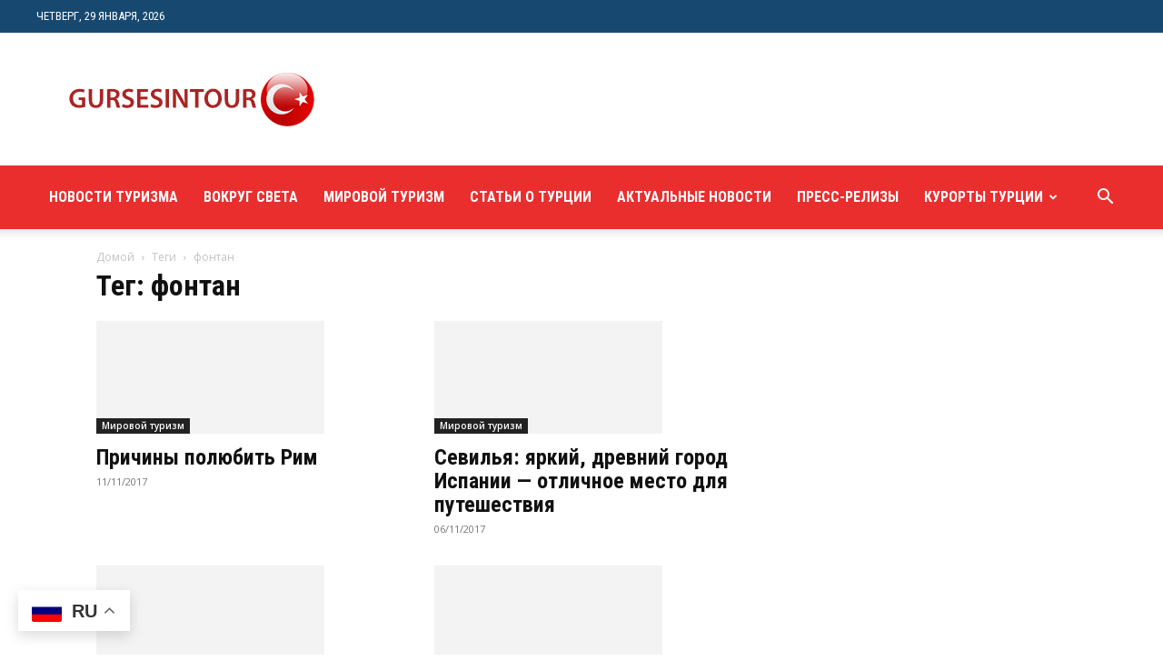

--- FILE ---
content_type: text/html; charset=utf-8
request_url: https://www.google.com/recaptcha/api2/aframe
body_size: 267
content:
<!DOCTYPE HTML><html><head><meta http-equiv="content-type" content="text/html; charset=UTF-8"></head><body><script nonce="jwJ_voq1G5Gir8MF1fEwgg">/** Anti-fraud and anti-abuse applications only. See google.com/recaptcha */ try{var clients={'sodar':'https://pagead2.googlesyndication.com/pagead/sodar?'};window.addEventListener("message",function(a){try{if(a.source===window.parent){var b=JSON.parse(a.data);var c=clients[b['id']];if(c){var d=document.createElement('img');d.src=c+b['params']+'&rc='+(localStorage.getItem("rc::a")?sessionStorage.getItem("rc::b"):"");window.document.body.appendChild(d);sessionStorage.setItem("rc::e",parseInt(sessionStorage.getItem("rc::e")||0)+1);localStorage.setItem("rc::h",'1769680410691');}}}catch(b){}});window.parent.postMessage("_grecaptcha_ready", "*");}catch(b){}</script></body></html>